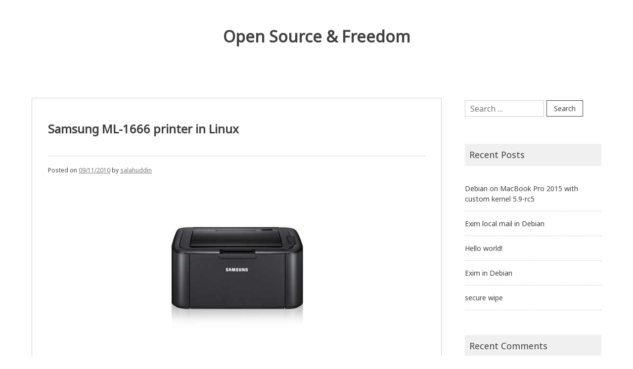

--- FILE ---
content_type: text/html; charset=UTF-8
request_url: https://salahuddin.bell01.com/page/2/
body_size: 18109
content:
<!doctype html>
<html lang="en-US">
<head>
	<meta charset="UTF-8">
	<meta name="viewport" content="width=device-width, initial-scale=1">
	<link rel="profile" href="http://gmpg.org/xfn/11">

	<title>Open Source &amp; Freedom &#8211; Page 2</title>
<meta name='robots' content='max-image-preview:large' />
<link rel='dns-prefetch' href='//fonts.googleapis.com' />
<link rel="alternate" type="application/rss+xml" title="Open Source &amp; Freedom &raquo; Feed" href="https://salahuddin.bell01.com/feed/" />
<link rel="alternate" type="application/rss+xml" title="Open Source &amp; Freedom &raquo; Comments Feed" href="https://salahuddin.bell01.com/comments/feed/" />
<style id='wp-img-auto-sizes-contain-inline-css' type='text/css'>
img:is([sizes=auto i],[sizes^="auto," i]){contain-intrinsic-size:3000px 1500px}
/*# sourceURL=wp-img-auto-sizes-contain-inline-css */
</style>
<style id='wp-emoji-styles-inline-css' type='text/css'>

	img.wp-smiley, img.emoji {
		display: inline !important;
		border: none !important;
		box-shadow: none !important;
		height: 1em !important;
		width: 1em !important;
		margin: 0 0.07em !important;
		vertical-align: -0.1em !important;
		background: none !important;
		padding: 0 !important;
	}
/*# sourceURL=wp-emoji-styles-inline-css */
</style>
<style id='wp-block-library-inline-css' type='text/css'>
:root{--wp-block-synced-color:#7a00df;--wp-block-synced-color--rgb:122,0,223;--wp-bound-block-color:var(--wp-block-synced-color);--wp-editor-canvas-background:#ddd;--wp-admin-theme-color:#007cba;--wp-admin-theme-color--rgb:0,124,186;--wp-admin-theme-color-darker-10:#006ba1;--wp-admin-theme-color-darker-10--rgb:0,107,160.5;--wp-admin-theme-color-darker-20:#005a87;--wp-admin-theme-color-darker-20--rgb:0,90,135;--wp-admin-border-width-focus:2px}@media (min-resolution:192dpi){:root{--wp-admin-border-width-focus:1.5px}}.wp-element-button{cursor:pointer}:root .has-very-light-gray-background-color{background-color:#eee}:root .has-very-dark-gray-background-color{background-color:#313131}:root .has-very-light-gray-color{color:#eee}:root .has-very-dark-gray-color{color:#313131}:root .has-vivid-green-cyan-to-vivid-cyan-blue-gradient-background{background:linear-gradient(135deg,#00d084,#0693e3)}:root .has-purple-crush-gradient-background{background:linear-gradient(135deg,#34e2e4,#4721fb 50%,#ab1dfe)}:root .has-hazy-dawn-gradient-background{background:linear-gradient(135deg,#faaca8,#dad0ec)}:root .has-subdued-olive-gradient-background{background:linear-gradient(135deg,#fafae1,#67a671)}:root .has-atomic-cream-gradient-background{background:linear-gradient(135deg,#fdd79a,#004a59)}:root .has-nightshade-gradient-background{background:linear-gradient(135deg,#330968,#31cdcf)}:root .has-midnight-gradient-background{background:linear-gradient(135deg,#020381,#2874fc)}:root{--wp--preset--font-size--normal:16px;--wp--preset--font-size--huge:42px}.has-regular-font-size{font-size:1em}.has-larger-font-size{font-size:2.625em}.has-normal-font-size{font-size:var(--wp--preset--font-size--normal)}.has-huge-font-size{font-size:var(--wp--preset--font-size--huge)}.has-text-align-center{text-align:center}.has-text-align-left{text-align:left}.has-text-align-right{text-align:right}.has-fit-text{white-space:nowrap!important}#end-resizable-editor-section{display:none}.aligncenter{clear:both}.items-justified-left{justify-content:flex-start}.items-justified-center{justify-content:center}.items-justified-right{justify-content:flex-end}.items-justified-space-between{justify-content:space-between}.screen-reader-text{border:0;clip-path:inset(50%);height:1px;margin:-1px;overflow:hidden;padding:0;position:absolute;width:1px;word-wrap:normal!important}.screen-reader-text:focus{background-color:#ddd;clip-path:none;color:#444;display:block;font-size:1em;height:auto;left:5px;line-height:normal;padding:15px 23px 14px;text-decoration:none;top:5px;width:auto;z-index:100000}html :where(.has-border-color){border-style:solid}html :where([style*=border-top-color]){border-top-style:solid}html :where([style*=border-right-color]){border-right-style:solid}html :where([style*=border-bottom-color]){border-bottom-style:solid}html :where([style*=border-left-color]){border-left-style:solid}html :where([style*=border-width]){border-style:solid}html :where([style*=border-top-width]){border-top-style:solid}html :where([style*=border-right-width]){border-right-style:solid}html :where([style*=border-bottom-width]){border-bottom-style:solid}html :where([style*=border-left-width]){border-left-style:solid}html :where(img[class*=wp-image-]){height:auto;max-width:100%}:where(figure){margin:0 0 1em}html :where(.is-position-sticky){--wp-admin--admin-bar--position-offset:var(--wp-admin--admin-bar--height,0px)}@media screen and (max-width:600px){html :where(.is-position-sticky){--wp-admin--admin-bar--position-offset:0px}}

/*# sourceURL=wp-block-library-inline-css */
</style><style id='global-styles-inline-css' type='text/css'>
:root{--wp--preset--aspect-ratio--square: 1;--wp--preset--aspect-ratio--4-3: 4/3;--wp--preset--aspect-ratio--3-4: 3/4;--wp--preset--aspect-ratio--3-2: 3/2;--wp--preset--aspect-ratio--2-3: 2/3;--wp--preset--aspect-ratio--16-9: 16/9;--wp--preset--aspect-ratio--9-16: 9/16;--wp--preset--color--black: #000000;--wp--preset--color--cyan-bluish-gray: #abb8c3;--wp--preset--color--white: #ffffff;--wp--preset--color--pale-pink: #f78da7;--wp--preset--color--vivid-red: #cf2e2e;--wp--preset--color--luminous-vivid-orange: #ff6900;--wp--preset--color--luminous-vivid-amber: #fcb900;--wp--preset--color--light-green-cyan: #7bdcb5;--wp--preset--color--vivid-green-cyan: #00d084;--wp--preset--color--pale-cyan-blue: #8ed1fc;--wp--preset--color--vivid-cyan-blue: #0693e3;--wp--preset--color--vivid-purple: #9b51e0;--wp--preset--gradient--vivid-cyan-blue-to-vivid-purple: linear-gradient(135deg,rgb(6,147,227) 0%,rgb(155,81,224) 100%);--wp--preset--gradient--light-green-cyan-to-vivid-green-cyan: linear-gradient(135deg,rgb(122,220,180) 0%,rgb(0,208,130) 100%);--wp--preset--gradient--luminous-vivid-amber-to-luminous-vivid-orange: linear-gradient(135deg,rgb(252,185,0) 0%,rgb(255,105,0) 100%);--wp--preset--gradient--luminous-vivid-orange-to-vivid-red: linear-gradient(135deg,rgb(255,105,0) 0%,rgb(207,46,46) 100%);--wp--preset--gradient--very-light-gray-to-cyan-bluish-gray: linear-gradient(135deg,rgb(238,238,238) 0%,rgb(169,184,195) 100%);--wp--preset--gradient--cool-to-warm-spectrum: linear-gradient(135deg,rgb(74,234,220) 0%,rgb(151,120,209) 20%,rgb(207,42,186) 40%,rgb(238,44,130) 60%,rgb(251,105,98) 80%,rgb(254,248,76) 100%);--wp--preset--gradient--blush-light-purple: linear-gradient(135deg,rgb(255,206,236) 0%,rgb(152,150,240) 100%);--wp--preset--gradient--blush-bordeaux: linear-gradient(135deg,rgb(254,205,165) 0%,rgb(254,45,45) 50%,rgb(107,0,62) 100%);--wp--preset--gradient--luminous-dusk: linear-gradient(135deg,rgb(255,203,112) 0%,rgb(199,81,192) 50%,rgb(65,88,208) 100%);--wp--preset--gradient--pale-ocean: linear-gradient(135deg,rgb(255,245,203) 0%,rgb(182,227,212) 50%,rgb(51,167,181) 100%);--wp--preset--gradient--electric-grass: linear-gradient(135deg,rgb(202,248,128) 0%,rgb(113,206,126) 100%);--wp--preset--gradient--midnight: linear-gradient(135deg,rgb(2,3,129) 0%,rgb(40,116,252) 100%);--wp--preset--font-size--small: 13px;--wp--preset--font-size--medium: 20px;--wp--preset--font-size--large: 36px;--wp--preset--font-size--x-large: 42px;--wp--preset--spacing--20: 0.44rem;--wp--preset--spacing--30: 0.67rem;--wp--preset--spacing--40: 1rem;--wp--preset--spacing--50: 1.5rem;--wp--preset--spacing--60: 2.25rem;--wp--preset--spacing--70: 3.38rem;--wp--preset--spacing--80: 5.06rem;--wp--preset--shadow--natural: 6px 6px 9px rgba(0, 0, 0, 0.2);--wp--preset--shadow--deep: 12px 12px 50px rgba(0, 0, 0, 0.4);--wp--preset--shadow--sharp: 6px 6px 0px rgba(0, 0, 0, 0.2);--wp--preset--shadow--outlined: 6px 6px 0px -3px rgb(255, 255, 255), 6px 6px rgb(0, 0, 0);--wp--preset--shadow--crisp: 6px 6px 0px rgb(0, 0, 0);}:where(.is-layout-flex){gap: 0.5em;}:where(.is-layout-grid){gap: 0.5em;}body .is-layout-flex{display: flex;}.is-layout-flex{flex-wrap: wrap;align-items: center;}.is-layout-flex > :is(*, div){margin: 0;}body .is-layout-grid{display: grid;}.is-layout-grid > :is(*, div){margin: 0;}:where(.wp-block-columns.is-layout-flex){gap: 2em;}:where(.wp-block-columns.is-layout-grid){gap: 2em;}:where(.wp-block-post-template.is-layout-flex){gap: 1.25em;}:where(.wp-block-post-template.is-layout-grid){gap: 1.25em;}.has-black-color{color: var(--wp--preset--color--black) !important;}.has-cyan-bluish-gray-color{color: var(--wp--preset--color--cyan-bluish-gray) !important;}.has-white-color{color: var(--wp--preset--color--white) !important;}.has-pale-pink-color{color: var(--wp--preset--color--pale-pink) !important;}.has-vivid-red-color{color: var(--wp--preset--color--vivid-red) !important;}.has-luminous-vivid-orange-color{color: var(--wp--preset--color--luminous-vivid-orange) !important;}.has-luminous-vivid-amber-color{color: var(--wp--preset--color--luminous-vivid-amber) !important;}.has-light-green-cyan-color{color: var(--wp--preset--color--light-green-cyan) !important;}.has-vivid-green-cyan-color{color: var(--wp--preset--color--vivid-green-cyan) !important;}.has-pale-cyan-blue-color{color: var(--wp--preset--color--pale-cyan-blue) !important;}.has-vivid-cyan-blue-color{color: var(--wp--preset--color--vivid-cyan-blue) !important;}.has-vivid-purple-color{color: var(--wp--preset--color--vivid-purple) !important;}.has-black-background-color{background-color: var(--wp--preset--color--black) !important;}.has-cyan-bluish-gray-background-color{background-color: var(--wp--preset--color--cyan-bluish-gray) !important;}.has-white-background-color{background-color: var(--wp--preset--color--white) !important;}.has-pale-pink-background-color{background-color: var(--wp--preset--color--pale-pink) !important;}.has-vivid-red-background-color{background-color: var(--wp--preset--color--vivid-red) !important;}.has-luminous-vivid-orange-background-color{background-color: var(--wp--preset--color--luminous-vivid-orange) !important;}.has-luminous-vivid-amber-background-color{background-color: var(--wp--preset--color--luminous-vivid-amber) !important;}.has-light-green-cyan-background-color{background-color: var(--wp--preset--color--light-green-cyan) !important;}.has-vivid-green-cyan-background-color{background-color: var(--wp--preset--color--vivid-green-cyan) !important;}.has-pale-cyan-blue-background-color{background-color: var(--wp--preset--color--pale-cyan-blue) !important;}.has-vivid-cyan-blue-background-color{background-color: var(--wp--preset--color--vivid-cyan-blue) !important;}.has-vivid-purple-background-color{background-color: var(--wp--preset--color--vivid-purple) !important;}.has-black-border-color{border-color: var(--wp--preset--color--black) !important;}.has-cyan-bluish-gray-border-color{border-color: var(--wp--preset--color--cyan-bluish-gray) !important;}.has-white-border-color{border-color: var(--wp--preset--color--white) !important;}.has-pale-pink-border-color{border-color: var(--wp--preset--color--pale-pink) !important;}.has-vivid-red-border-color{border-color: var(--wp--preset--color--vivid-red) !important;}.has-luminous-vivid-orange-border-color{border-color: var(--wp--preset--color--luminous-vivid-orange) !important;}.has-luminous-vivid-amber-border-color{border-color: var(--wp--preset--color--luminous-vivid-amber) !important;}.has-light-green-cyan-border-color{border-color: var(--wp--preset--color--light-green-cyan) !important;}.has-vivid-green-cyan-border-color{border-color: var(--wp--preset--color--vivid-green-cyan) !important;}.has-pale-cyan-blue-border-color{border-color: var(--wp--preset--color--pale-cyan-blue) !important;}.has-vivid-cyan-blue-border-color{border-color: var(--wp--preset--color--vivid-cyan-blue) !important;}.has-vivid-purple-border-color{border-color: var(--wp--preset--color--vivid-purple) !important;}.has-vivid-cyan-blue-to-vivid-purple-gradient-background{background: var(--wp--preset--gradient--vivid-cyan-blue-to-vivid-purple) !important;}.has-light-green-cyan-to-vivid-green-cyan-gradient-background{background: var(--wp--preset--gradient--light-green-cyan-to-vivid-green-cyan) !important;}.has-luminous-vivid-amber-to-luminous-vivid-orange-gradient-background{background: var(--wp--preset--gradient--luminous-vivid-amber-to-luminous-vivid-orange) !important;}.has-luminous-vivid-orange-to-vivid-red-gradient-background{background: var(--wp--preset--gradient--luminous-vivid-orange-to-vivid-red) !important;}.has-very-light-gray-to-cyan-bluish-gray-gradient-background{background: var(--wp--preset--gradient--very-light-gray-to-cyan-bluish-gray) !important;}.has-cool-to-warm-spectrum-gradient-background{background: var(--wp--preset--gradient--cool-to-warm-spectrum) !important;}.has-blush-light-purple-gradient-background{background: var(--wp--preset--gradient--blush-light-purple) !important;}.has-blush-bordeaux-gradient-background{background: var(--wp--preset--gradient--blush-bordeaux) !important;}.has-luminous-dusk-gradient-background{background: var(--wp--preset--gradient--luminous-dusk) !important;}.has-pale-ocean-gradient-background{background: var(--wp--preset--gradient--pale-ocean) !important;}.has-electric-grass-gradient-background{background: var(--wp--preset--gradient--electric-grass) !important;}.has-midnight-gradient-background{background: var(--wp--preset--gradient--midnight) !important;}.has-small-font-size{font-size: var(--wp--preset--font-size--small) !important;}.has-medium-font-size{font-size: var(--wp--preset--font-size--medium) !important;}.has-large-font-size{font-size: var(--wp--preset--font-size--large) !important;}.has-x-large-font-size{font-size: var(--wp--preset--font-size--x-large) !important;}
/*# sourceURL=global-styles-inline-css */
</style>

<style id='classic-theme-styles-inline-css' type='text/css'>
/*! This file is auto-generated */
.wp-block-button__link{color:#fff;background-color:#32373c;border-radius:9999px;box-shadow:none;text-decoration:none;padding:calc(.667em + 2px) calc(1.333em + 2px);font-size:1.125em}.wp-block-file__button{background:#32373c;color:#fff;text-decoration:none}
/*# sourceURL=/wp-includes/css/classic-themes.min.css */
</style>
<link rel='stylesheet' id='noto-simple-noto-sans-en-css' href='https://fonts.googleapis.com/css?family=Noto+Sans%3A400&#038;subset=latin-ext&#038;ver=6.9' type='text/css' media='all' />
<link rel='stylesheet' id='noto-simple-style-css' href='https://salahuddin.bell01.com/wp-content/themes/noto-simple/style.css?ver=201811' type='text/css' media='all' />
<link rel='stylesheet' id='noto-simple-content-sidebar-css' href='https://salahuddin.bell01.com/wp-content/themes/noto-simple/layouts/content-sidebar.css?ver=201811' type='text/css' media='all' />
<link rel='stylesheet' id='noto-simple-icons-css' href='https://fonts.googleapis.com/icon?family=Material+Icons&#038;ver=6.9' type='text/css' media='all' />
<link rel="https://api.w.org/" href="https://salahuddin.bell01.com/wp-json/" /><link rel="EditURI" type="application/rsd+xml" title="RSD" href="https://salahuddin.bell01.com/xmlrpc.php?rsd" />
<meta name="generator" content="WordPress 6.9" />
<style type="text/css">.recentcomments a{display:inline !important;padding:0 !important;margin:0 !important;}</style></head>

<body class="home blog paged paged-2 wp-theme-noto-simple hfeed">
<div id="page" class="site">
	<a class="skip-link screen-reader-text" href="#content">Skip to content</a>

	<header id="masthead" class="site-header">
        <div class="container">
            <div class="site-branding">
                                    <h1 class="site-title"><a href="https://salahuddin.bell01.com/" rel="home">Open Source &amp; Freedom</a></h1>
                            </div><!-- .site-branding -->

			<div class="header-image">
							</div><!-- .header-image -->

            <nav id="site-navigation" class="main-navigation">
                <button class="menu-toggle" aria-controls="primary-menu" aria-expanded="false">
                <i class="material-icons open">menu</i>
					<i class="material-icons close">close</i>
				</button>
                <div id="primary-menu" class="menu"></div>
            </nav><!-- #site-navigation -->
        </div><!-- .container -->
	</header><!-- #masthead -->

	<div id="content" class="site-content">
        <div class="container">

	<div id="primary" class="content-area">
		<main id="main" class="site-main">

		
			<header class="page-header">
				<h1 class="page-title">Archives</h1>			</header><!-- .page-header -->

			
<article id="post-12" class="post-12 post type-post status-publish format-standard hentry category-uncategorized tag-linux">
	<header class="entry-header">
		<h2 class="entry-title"><i class="material-icons sticky-icon">bookmark_border</i><a href="https://salahuddin.bell01.com/2010/11/09/samsung-ml-1666-printer-in-linux/" rel="bookmark">Samsung ML-1666 printer in Linux</a></h2>		<div class="entry-meta">
			<span class="posted-on">Posted on <a href="https://salahuddin.bell01.com/2010/11/09/samsung-ml-1666-printer-in-linux/" rel="bookmark"><time class="entry-date published" datetime="2010-11-09T12:47:00+00:00">09/11/2010</time><time class="updated" datetime="2022-11-21T23:55:16+00:00">21/11/2022</time></a></span><span class="byline"> by <span class="author vcard"><a class="url fn n" href="https://salahuddin.bell01.com/author/salahuddin_l62sa8/">salahuddin</a></span></span>		</div><!-- .entry-meta -->
			</header><!-- .entry-header -->

		<div class="entry-content">
		<table align="center" cellpadding="0" cellspacing="0" class="tr-caption-container" style="margin-left: auto; margin-right: auto; text-align: center;">
<tbody>
<tr>
<td style="text-align: center;"><img fetchpriority="high" decoding="async" border="0" height="320" src="https://salahuddin.bell01.com/wp-content/uploads/2010/11/01_large.jpg" style="margin-left: auto; margin-right: auto;" width="320" /></td>
</tr>
<tr>
<td class="tr-caption" style="text-align: center;">Samsung ML-1666</td>
</tr>
</tbody>
</table>
<div class="separator" style="clear: both; text-align: center;">
</div>
<div class="separator" style="clear: both; text-align: center;">
</div>
<p>Unfortunately, <a href="http://splix.sourceforge.net/">splix</a> does not support this model. So, you have to download Linux driver from: <a href="http://www.samsung.com/in/consumer/pc-peripherals-printer/laser-printer-multifunction/mono-laser-printer/ML-1666/XIP/index.idx?pagetype=prd_detail&amp;tab=support">Samsung Website</a></p>
<p>You can either run their automated installer or install it manually.<br />
I prefer manual installation because, automated installer install many unnecessary tools in my system.</p>
<p>&nbsp;1. locate the ML-1660 from the Unified driver PPD while adding printer:</p>
<blockquote>
<div style="font-family: &quot;Courier New&quot;,Courier,monospace;"><span style="font-size: x-small;">/cdroot/Linux/noarch/at_opt/share/ppd/ML-1660spl.ppd</span></div>
</blockquote>
<p>
2.Copy the filter, depending on your system (32bit or 64bit):</p>
<blockquote>
<div style="font-family: &quot;Courier New&quot;,Courier,monospace;"><span style="font-size: x-small;">&nbsp;/cdroot/Linux/x86_64/at_root/usr/lib64/cups/filter/rastertosamsungspl &#8211;&gt; /usr/lib/cups/filter/&nbsp;</span></div>
</blockquote>
<p>
3. You may need to install libtiff and splix or may try to modify the ML-1660.ppd for splix support. But, be inform that, from <a href="http://splix.sourceforge.net/">splix website</a> &#8220;Splix won&#8217;t support old SPL(1) printers.&#8221;</p>
	</div><!-- .entry-content -->

	<footer class="entry-footer">
		<span class="cat-links">Posted in <a href="https://salahuddin.bell01.com/category/uncategorized/" rel="category tag">Uncategorized</a></span><span class="tags-links">Tagged <a href="https://salahuddin.bell01.com/tag/linux/" rel="tag">linux</a></span>	</footer><!-- .entry-footer -->
</article><!-- #post-12 -->

<article id="post-13" class="post-13 post type-post status-publish format-standard hentry category-uncategorized tag-linux tag-networking">
	<header class="entry-header">
		<h2 class="entry-title"><i class="material-icons sticky-icon">bookmark_border</i><a href="https://salahuddin.bell01.com/2010/08/08/multiple-internet-connection-in-linux/" rel="bookmark">Multiple Internet connection in Linux</a></h2>		<div class="entry-meta">
			<span class="posted-on">Posted on <a href="https://salahuddin.bell01.com/2010/08/08/multiple-internet-connection-in-linux/" rel="bookmark"><time class="entry-date published" datetime="2010-08-08T21:39:00+00:00">08/08/2010</time><time class="updated" datetime="2022-11-21T23:55:20+00:00">21/11/2022</time></a></span><span class="byline"> by <span class="author vcard"><a class="url fn n" href="https://salahuddin.bell01.com/author/salahuddin_l62sa8/">salahuddin</a></span></span>		</div><!-- .entry-meta -->
			</header><!-- .entry-header -->

		<div class="entry-content">
		<p>I was facing trouble to use EDGE/GPRS (ppp) with another Ethernet connection together.<br />
Ethernet connection was used for local network.</p>
<blockquote><p><b># ip route show</b><br />
10.64.64.64 dev ppp0&nbsp; proto kernel&nbsp; scope link&nbsp; src 10.130.4.218 <br />
192.168.1.0/24 dev eth0&nbsp; proto kernel&nbsp; scope link&nbsp; src 192.168.1.2&nbsp; metric 1<br />
default via 192.168.1.1 dev eth0&nbsp; proto static </p></blockquote>
<p>
ppp connected but still default route is eth0. To use the ppp connection as default </p>
<blockquote><p><b># ip route change default via 10.64.64.64 dev ppp0</b></p></blockquote>
<p>
You will find</p>
<blockquote><p><b># ip route show</b><br />
10.64.64.64 dev ppp0&nbsp; proto kernel&nbsp; scope link&nbsp; src 10.130.4.218 <br />
192.168.1.0/24 dev eth0&nbsp; proto kernel&nbsp; scope link&nbsp; src 192.168.1.2&nbsp; metric 1<br />
default via 10.64.64.64 dev ppp0 </p></blockquote>
<p><i>remember you may need to set the nameserver (edit the /etc/resolv.conf).</i></p>
<p>
On the other hand you may have 2 default connection settings:</p>
<blockquote><p><b># ip route show</b> <br />
10.64.64.64 dev ppp0&nbsp; proto kernel&nbsp; scope link&nbsp; src 10.130.130.252 <br />
192.168.1.0/24 dev eth0&nbsp; proto kernel&nbsp; scope link&nbsp; src 192.168.1.1 <br />
172.16.0.0/16 dev eth1&nbsp; proto kernel&nbsp; scope link&nbsp; src 172.16.8.69<br />
default via 172.16.8.1 dev eth1 <br />
default via 10.64.64.64 dev ppp0&nbsp; proto static </p></blockquote>
<p>
I mainly want to use ppp0, so I am removing the eth1 from default list:</p>
<blockquote><p><b>#ip route del default via 172.16.8.1</b></p></blockquote>
<p>If you want to use multiple uplinks/providers:<br />
<a href="http://tldp.org/HOWTO/Adv-Routing-HOWTO/lartc.rpdb.multiple-links.html">http://tldp.org/HOWTO/Adv-Routing-HOWTO/lartc.rpdb.multiple-links.html</a><br />
<a href="http://lartc.org/howto/lartc.rpdb.multiple-links.html">http://lartc.org/howto/lartc.rpdb.multiple-links.html</a></p>
<p>example:</p>
<blockquote><p>#ip route change default scope global nexthop via 10.64.64.64 dev ppp0&nbsp; weight 2 nexthop via 192.168.1.1 dev eth0 weight 1</p></blockquote>
<p>
Install &#8220;iptraf&#8221;, which is an useful tool for analysis:</p>
<blockquote><p><b>#apt-get install iptraf</b></p></blockquote>
<p>
You can also define any IP address&nbsp; to use specific connection.<br />
This might helpful if you want to listen on-line radio without interrupting your main work.</p>
<p>I am specifying an IP address for listening an on-line radio station by using a backup slow connection via eth1:</p>
<blockquote><p><b>#ip route add 85.xx.174.181 via 172.16.8.1 dev eth1</b></p></blockquote>
<p>
-enjoy</p>
	</div><!-- .entry-content -->

	<footer class="entry-footer">
		<span class="cat-links">Posted in <a href="https://salahuddin.bell01.com/category/uncategorized/" rel="category tag">Uncategorized</a></span><span class="tags-links">Tagged <a href="https://salahuddin.bell01.com/tag/linux/" rel="tag">linux</a>, <a href="https://salahuddin.bell01.com/tag/networking/" rel="tag">networking</a></span>	</footer><!-- .entry-footer -->
</article><!-- #post-13 -->

<article id="post-14" class="post-14 post type-post status-publish format-standard hentry category-uncategorized tag-math">
	<header class="entry-header">
		<h2 class="entry-title"><i class="material-icons sticky-icon">bookmark_border</i><a href="https://salahuddin.bell01.com/2010/06/19/antiderivative-to-find-area/" rel="bookmark">Antiderivative to find Area</a></h2>		<div class="entry-meta">
			<span class="posted-on">Posted on <a href="https://salahuddin.bell01.com/2010/06/19/antiderivative-to-find-area/" rel="bookmark"><time class="entry-date published" datetime="2010-06-19T16:43:00+00:00">19/06/2010</time><time class="updated" datetime="2022-11-21T23:55:26+00:00">21/11/2022</time></a></span><span class="byline"> by <span class="author vcard"><a class="url fn n" href="https://salahuddin.bell01.com/author/salahuddin_l62sa8/">salahuddin</a></span></span>		</div><!-- .entry-meta -->
			</header><!-- .entry-header -->

		<div class="entry-content">
		<p><i>&#8220;Why should I apply Antiderivative to find area of a function ?&#8221;</i></p>
<p>It might seems a very silly question, but I was searching for a solution. <br />
I got some idea from <a href="http://en.wikipedia.org/wiki/Fundamental_theorem_of_calculus#Geometric_intuition">Wikipedia Fundamental theorem of calculus</a> , but still I was looking for example.</p>
<p>At last, I have found answer from these:</p>
<p><i>1. Area function f(x) = 2 within interval [a,x] = [-1,x]</i></p>
<div class="separator" style="clear: both; text-align: center;"><a href="https://salahuddin.bell01.com/wp-content/uploads/2010/06/rectangle.png" imageanchor="1" style="margin-left: 1em; margin-right: 1em;"><img decoding="async" border="0" height="240" src="https://salahuddin.bell01.com/wp-content/uploads/2010/06/rectangle.png" width="320" /></a></div>
<div class="separator" style="clear: both; text-align: center;"></div>
<p>
Let assume, the distance of the rectangle from 0 is x.<br />
Total Length of the rectangle will be x+1 over x-axis and width is 2.</p>
<p>Area = length * width </p>
<p>A(x) = 2(x+1) = 2x + 2</p>
<p>Derivative of A(x) is:<br />
A/(x) = 2 = f(x)</p>
<p>
<i>2. Area function f(x) =x+1</i><i> within interval [a,x] = [-1,x]</i></p>
<div class="separator" style="clear: both; text-align: center;"><a href="https://salahuddin.bell01.com/wp-content/uploads/2010/06/triangle.png" imageanchor="1" style="margin-left: 1em; margin-right: 1em;"><img decoding="async" border="0" height="240" src="https://salahuddin.bell01.com/wp-content/uploads/2010/06/triangle.png" width="320" /></a></div>
<p>
Triangle Area = 1/2 * base * height </p>
<p>A(x) = 1/2 (x+1)(x+1) = x2/2 + x + 1/2</p>
<p>Derivative of A(x) is:<br />
A/(x) = x + 1 = f(x)</p>
<p>
<i>3. Area function f(x) = 2x+3</i><i> within interval [a,x] = [-1,x]</i></p>
<div class="separator" style="clear: both; text-align: center;"><a href="https://salahuddin.bell01.com/wp-content/uploads/2010/06/triangle2.png" imageanchor="1" style="margin-left: 1em; margin-right: 1em;"><img loading="lazy" decoding="async" border="0" height="240" src="https://salahuddin.bell01.com/wp-content/uploads/2010/06/triangle2.png" width="320" /></a></div>
<p>
Trapezoid Area = 1/2 * h * (a+b)</p>
<p>h = heigh<br />
a,b is the parallel sides lengths.</p>
<p>A(x) = 1/2 (x+1)((2x+3)+1) = x2 + 3x + 2</p>
<p>Derivative of A(x) is:<br />
A/(x) = 2x + 3 = f(x)</p>
<p>
<b><i>Result:</i></b><br />
This is not only valid for linear function, but also for continuous function.<br />
To find the area of&nbsp; a function we can simply apply antidifferentiation. </p>
<p>A(x)&nbsp; representing the area<br />
A/(x) representing the area function.</p>
<p>If we know the area function A/(x) we can get the area by antidifferentiation which will provide us A(x) (area of the function).</p>
<p>
Powered by <a href="http://www.gnuplot.info/">gnuplot</a></p>
<p><b>Source:</b><br />
<a href="http://www.amazon.com/Calculus-Early-Transcendentals-Howard-Anton/dp/047138156X">Calculus &#8211; Early Transcendentals by Anton, Bivens, Davis.</a><br />
<a href="http://en.wikipedia.org/wiki/Fundamental_theorem_of_calculus#Geometric_intuition">http://en.wikipedia.org/wiki/Fundamental_theorem_of_calculus#Geometric_intuition </a><br />
<a href="http://en.wikipedia.org/wiki/Rectangle">http://en.wikipedia.org/wiki/Rectangle</a><br />
<a href="http://en.wikipedia.org/wiki/Triangle">http://en.wikipedia.org/wiki/Triangle</a><br />
<a href="http://en.wikipedia.org/wiki/Trapezoid">http://en.wikipedia.org/wiki/Trapezoid</a></p>
	</div><!-- .entry-content -->

	<footer class="entry-footer">
		<span class="cat-links">Posted in <a href="https://salahuddin.bell01.com/category/uncategorized/" rel="category tag">Uncategorized</a></span><span class="tags-links">Tagged <a href="https://salahuddin.bell01.com/tag/math/" rel="tag">math</a></span>	</footer><!-- .entry-footer -->
</article><!-- #post-14 -->

<article id="post-15" class="post-15 post type-post status-publish format-standard hentry category-uncategorized tag-debian tag-linux tag-opensource">
	<header class="entry-header">
		<h2 class="entry-title"><i class="material-icons sticky-icon">bookmark_border</i><a href="https://salahuddin.bell01.com/2010/04/12/debian-kiosk/" rel="bookmark">Debian Kiosk</a></h2>		<div class="entry-meta">
			<span class="posted-on">Posted on <a href="https://salahuddin.bell01.com/2010/04/12/debian-kiosk/" rel="bookmark"><time class="entry-date published" datetime="2010-04-12T08:02:00+00:00">12/04/2010</time><time class="updated" datetime="2022-11-21T23:55:32+00:00">21/11/2022</time></a></span><span class="byline"> by <span class="author vcard"><a class="url fn n" href="https://salahuddin.bell01.com/author/salahuddin_l62sa8/">salahuddin</a></span></span>		</div><!-- .entry-meta -->
			</header><!-- .entry-header -->

		<div class="entry-content">
		<p>I have configured a <b>kiosk</b> using <b>Debian GNU/Linux</b> with <b>blackbox window manager</b>.</p>
<p><i>The challenges:</i><br />
1. Touchscreen configuration.<br />
2. Autometic login and start X server.<br />
3. Start desired application for kiosk.<br />
4. A boot splash for booting and shutdown.<br />
&nbsp; <br />
<b>1. Touchscreen configuration:</b> <br />
First, setup touchscreen driver and configure it according to your device specification.<br />
I was using eGalax driver, which I have downloaded from<br />
source: <a href="http://home.eeti.com.tw/web20/eg/drivers.htm">http://home.eeti.com.tw/web20/eg/drivers.htm </a></p>
<p><b>2. Automatic login:</b> <br />
Edit <b>/etc/inittab</b> and comment the following line:</p>
<blockquote><p>#1:2345:respawn:/sbin/getty 38400 tty1</p></blockquote>
<p>add the following line below:</p>
<div style="text-align: center;">1:2345:respawn:/bin/login -f USER_LOGIN tty1 /dev/tty1 2&gt;&amp;1&nbsp;</div>
<p>
Edit <b>.bash_profile</b> (create if require) and add the following line at bottom:</p>
<blockquote><p>startx</p></blockquote>
<p>source: <a href="http://www.debianadmin.com/how-to-auto-login-and-startx-without-a-display-manager-in-debian.html">http://www.debianadmin.com/how-to-auto-login-and-startx-without-a-display-manager-in-debian.html</a></p>
<p><b>Blackbox window manager:</b><br />
Edit ~/.xinitrc (or <i>~/.Xsessio</i>n), create if require, and add the following line:</p>
<blockquote><p>exec blackbox</p></blockquote>
<p><b>3. Autostart application:</b> <br />
To autostart <i>iceweasel/firefox</i>:<br />
Again edit <i>~/.xinitrc</i> (or <i>~/.Xsessio</i>n) and add the following line:</p>
<blockquote><p>firefox &amp;<br />
exec blackbox</p></blockquote>
<p>source: <a href="http://blackboxwm.sourceforge.net/BlackboxFAQ/StartupAndShutdown">http://blackboxwm.sourceforge.net/BlackboxFAQ/StartupAndShutdown</a></p>
<p>Install  <i>iceweasel/firefox</i> plugin <b>&#8220;R-kiosk&#8221;</b> from <a href="https://addons.mozilla.org/en-US/firefox/addon/1659">https://addons.mozilla.org/en-US/firefox/addon/1659</a></p>
<p><b>3. Bootsplash:</b> <br />
Install a bootsplash</p>
<blockquote><p>apt-get install splashy</p></blockquote>
<p>Create your own bootsplash and set it</p>
<blockquote><p># splashy_config -c</p></blockquote>
<p>To enable splashy, you may need to edit grub.config and add the following after &#8220;kernel&#8230;ro quiet&#8221;</p>
<blockquote><p>vga=791 splash</p></blockquote>
<p>source: <a href="http://splashy.alioth.debian.org/wiki/faq">http://splashy.alioth.debian.org/wiki/faq</a></p>
<p><b>Tips and tricks:</b><br />
<i>&#8220;X: user not authorized to run the X server&#8221;</i><br />
You can allow the user to use run startx by:</p>
<blockquote><p>#dpkg-reconfigure x11-common</p></blockquote>
<p>or edit&nbsp; /etc/X11/Xwrapper.config</p>
<blockquote>
<pre class="message" style="border-top-width: 0px; font-family: monospace; margin-top: 0px; padding-top: 0px;">allowed_users=anybody&nbsp;</pre>
</blockquote>
<p><i>&#8220;Auto login problem&#8221;</i><br />
&nbsp;If you have setup GDM (XDM) earlier, then you need to disable it for automatic log in</p>
<blockquote><p>#update-rc.d -f gdm remove</p></blockquote>
<p>If you want to enable it simply run (experiment purpose):</p>
<blockquote><p>#update-rc.d -f gdm defaults</p></blockquote>
<p>source: <a href="http://www.debianadmin.com/howto-boot-debian-in-text-mode-instead-of-graphical-mode-gui.html">http://www.debianadmin.com/howto-boot-debian-in-text-mode-instead-of-graphical-mode-gui.html</a></p>
<p><b>Kiosk performance tuning:</b><br />
Install the CPU frequency related tools and configure it.<br />
details: <a href="http://wiki.debian.org/HowTo/CpuFrequencyScaling">http://wiki.debian.org/HowTo/CpuFrequencyScaling</a></p>
<p>resources:<br />
<a href="http://www.debianadmin.com/debirf-build-a-kernel-and-initrd-to-run-debian-from-ram.html">http://www.debianadmin.com/debirf-build-a-kernel-and-initrd-to-run-debian-from-ram.html</a><br />
<a href="http://cmrg.fifthhorseman.net/wiki/debirf">http://cmrg.fifthhorseman.net/wiki/debirf</a></p>
	</div><!-- .entry-content -->

	<footer class="entry-footer">
		<span class="cat-links">Posted in <a href="https://salahuddin.bell01.com/category/uncategorized/" rel="category tag">Uncategorized</a></span><span class="tags-links">Tagged <a href="https://salahuddin.bell01.com/tag/debian/" rel="tag">debian</a>, <a href="https://salahuddin.bell01.com/tag/linux/" rel="tag">linux</a>, <a href="https://salahuddin.bell01.com/tag/opensource/" rel="tag">opensource</a></span>	</footer><!-- .entry-footer -->
</article><!-- #post-15 -->

<article id="post-16" class="post-16 post type-post status-publish format-standard hentry category-uncategorized tag-apple tag-custom-font tag-example tag-iphone">
	<header class="entry-header">
		<h2 class="entry-title"><i class="material-icons sticky-icon">bookmark_border</i><a href="https://salahuddin.bell01.com/2010/04/02/custom-font-example-iphone/" rel="bookmark">Custom Font Example iPhone</a></h2>		<div class="entry-meta">
			<span class="posted-on">Posted on <a href="https://salahuddin.bell01.com/2010/04/02/custom-font-example-iphone/" rel="bookmark"><time class="entry-date published" datetime="2010-04-02T15:49:00+00:00">02/04/2010</time><time class="updated" datetime="2022-11-21T23:55:38+00:00">21/11/2022</time></a></span><span class="byline"> by <span class="author vcard"><a class="url fn n" href="https://salahuddin.bell01.com/author/salahuddin_l62sa8/">salahuddin</a></span></span>		</div><!-- .entry-meta -->
			</header><!-- .entry-header -->

		<div class="entry-content">
		<p>An example for using custom font in iPhone.</p>
<div class="separator" style="clear: both; text-align: center;"><a href="https://salahuddin.bell01.com/wp-content/uploads/2010/04/custom_font_iphone.png" imageanchor="1" style="margin-left: 1em; margin-right: 1em;"><img decoding="async" border="0" src="https://salahuddin.bell01.com/wp-content/uploads/2010/04/custom_font_iphone.png" /></a></div>
<p>Initially, I have tried with&nbsp;<b>UIFont</b> for using custom font, but it seems not possible.</p>
<p>Documents from apple:<br />
<a href="http://developer.apple.com/iphone/library/documentation/GraphicsImaging/Reference/CGFont/Reference/reference.html">http://developer.apple.com/iphone/library/documentation/GraphicsImaging/Reference/CGFont/Reference/reference.html</a></p>
<p>Create custom font using CGDataProvider:</p>
<div style="color: #480085; font: 11.0px Menlo; margin: 0.0px 0.0px 0.0px 0.0px;"><span style="color: black;"><span class="Apple-tab-span" style="white-space: pre;"> </span></span><span style="color: #7e11ad;">NSString</span><span style="color: black;"> *fontPath = [[</span><span style="color: #7e11ad;">NSBundle</span><span style="color: black;"> </span>mainBundle<span style="color: black;">] </span>pathForResource<span style="color: black;">:</span><span style="color: #e90000;">@&#8221;CUSTOM_FONT&#8221;</span><span style="color: black;"> </span>ofType<span style="color: black;">:</span><span style="color: #e90000;">@&#8221;ttf&#8221;</span><span style="color: black;">];</span></div>
<div style="color: #480085; font: 11.0px Menlo; margin: 0.0px 0.0px 0.0px 0.0px;"><span style="color: black;"><span class="Apple-tab-span" style="white-space: pre;"> </span></span><span style="color: #7e11ad;">CGDataProviderRef</span><span style="color: black;"> fontDataProvider = </span>CGDataProviderCreateWithFilename<span style="color: black;">([fontPath </span>UTF8String<span style="color: black;">]); </span><span style="color: #7e11ad;">CGFontRef</span><span style="color: black;"> </span><span style="color: #368288;">customFont</span><span style="color: black;"> = </span>CGFontCreateWithDataProvider<span style="color: black;">(fontDataProvider);</span></div>
<div><span class="Apple-style-span" style="font-family: Menlo; font-size: small;"><span class="Apple-style-span" style="font-size: 11px;"><br />
</span></span></div>
<p>
Use the font:</p>
<div style="color: #480085; font: 11.0px Menlo; margin: 0.0px 0.0px 0.0px 0.0px;"><span style="color: black;"><span class="Apple-tab-span" style="white-space: pre;"> </span></span>CGContextSetFont<span style="color: black;">(context, </span><span style="color: #368288;">customFont</span><span style="color: black;">);</span></div>
<div style="color: #480085; font: 11.0px Menlo; margin: 0.0px 0.0px 0.0px 0.0px;"><span style="color: black;"><span class="Apple-tab-span" style="white-space: pre;"> </span></span>CGContextSetFontSize<span style="color: black;">(context, </span><span style="color: #3900de;">34.0</span><span style="color: black;">);</span></div>
<div style="color: #480085; font: 11.0px Menlo; margin: 0.0px 0.0px 0.0px 0.0px;"><span style="color: black;"><span class="Apple-tab-span" style="white-space: pre;"> </span></span>CGContextSetTextDrawingMode<span style="color: black;">(context, </span>kCGTextFill<span style="color: black;">);</span></div>
<div style="font: 11.0px Menlo; margin: 0.0px 0.0px 0.0px 0.0px; min-height: 13.0px;"><span class="Apple-tab-span" style="white-space: pre;"> </span></div>
<div style="color: #3000ff; font: 11.0px Menlo; margin: 0.0px 0.0px 0.0px 0.0px;"><span style="color: black;"><span class="Apple-tab-span" style="white-space: pre;"> </span></span><span style="color: #008d00;">//<a href="http://forums.macrumors.com/showthread.php?t=569311"><span style="color: #3000ff;">http://forums.macrumors.com/showthread.php?t=569311</span></a></span></div>
<div style="color: #3000ff; font: 11.0px Menlo; margin: 0.0px 0.0px 0.0px 0.0px;"><span style="color: black;"><span class="Apple-tab-span" style="white-space: pre;"> </span></span><span style="color: #008d00;">//<a href="http://www.waterworld.com.hk/en/node/157"><span style="color: #3000ff;">http://www.waterworld.com.hk/en/node/157</span></a></span></div>
<div style="font: 11.0px Menlo; margin: 0.0px 0.0px 0.0px 0.0px;"><span class="Apple-tab-span" style="white-space: pre;"> </span><span style="color: #7e11ad;">CGGlyph</span> textToPrint[[<span style="color: #368288;">mainString</span> <span style="color: #480085;">length</span>]];</div>
<div style="color: #008d00; font: 11.0px Menlo; margin: 0.0px 0.0px 0.0px 0.0px;"><span style="color: black;"><span class="Apple-tab-span" style="white-space: pre;"> </span></span>// Loop through the entire length of the text.</div>
<div style="color: #008d00; font: 11.0px Menlo; margin: 0.0px 0.0px 0.0px 0.0px;"><span style="color: black;"><span class="Apple-tab-span" style="white-space: pre;"> </span></span><span style="color: #d200a5;">for</span><span style="color: black;"> (</span><span style="color: #d200a5;">int</span><span style="color: black;"> i = </span><span style="color: #3900de;">0</span><span style="color: black;">; i &lt; [</span><span style="color: #368288;">mainString</span><span style="color: black;"> </span><span style="color: #480085;">length</span><span style="color: black;">]; ++i) { </span>// Store each letter in a Glyph and subtract the MagicNumber to get appropriate value.</div>
<div style="font: 11.0px Menlo; margin: 0.0px 0.0px 0.0px 0.0px;"><span class="Apple-tab-span" style="white-space: pre;">  </span>textToPrint[i] = [[<span style="color: #368288;">mainString</span> <span style="color: #480085;">uppercaseString</span>] <span style="color: #480085;">characterAtIndex</span>:i] + <span style="color: #3900de;">3</span> &#8211; <span style="color: #3900de;">32</span>;</div>
<div style="font: 11.0px Menlo; margin: 0.0px 0.0px 0.0px 0.0px;"><span class="Apple-tab-span" style="white-space: pre;"> </span>}</div>
<div><span class="Apple-style-span" style="font-family: Menlo; font-size: small;"><span class="Apple-style-span" style="font-size: 11px;"></span></span><br />
<span class="Apple-style-span" style="font-family: Menlo; font-size: small;"><span class="Apple-style-span" style="font-size: 11px;"></p>
<div style="color: #008d00; font: 11.0px Menlo; margin: 0.0px 0.0px 0.0px 0.0px;"><span style="color: black;"><span class="Apple-tab-span" style="white-space: pre;"> </span></span>//to understand the MagicNumber, I open the font file using FontForge</div>
<div style="color: #008d00; font: 11.0px Menlo; margin: 0.0px 0.0px 0.0px 0.0px;"><span style="color: black;"><span class="Apple-tab-span" style="white-space: pre;"> </span></span>//found that the font I am using started from location 32</div>
<div style="color: #008d00; font: 11.0px Menlo; margin: 0.0px 0.0px 0.0px 0.0px;"><span style="color: black;"><span class="Apple-tab-span" style="white-space: pre;"> </span></span>//after I changed the &#8220;Encoding-&gt;Reencode&#8221; to &#8220;Glyph Order&#8221;</div>
<div style="color: #008d00; font: 11.0px Menlo; margin: 0.0px 0.0px 0.0px 0.0px;"><span style="color: black;"><span class="Apple-tab-span" style="white-space: pre;"> </span></span>//I found that the &#8220;U+0020 space&#8221; started from location 3</div>
<div style="color: #008d00; font: 11.0px Menlo; margin: 0.0px 0.0px 0.0px 0.0px;"><span style="color: black;"><span class="Apple-tab-span" style="white-space: pre;"> </span></span>//</div>
<p></span></span></div>
<p></p>
<div><span class="Apple-style-span" style="color: black;"></span><br />
<span class="Apple-style-span" style="color: black;"></p>
<div><b>download sample code:</b></div>
<div><a href="http://www.mymacbd.com/forum/viewtopic.php?id=29">http://www.mymacbd.com/forum/viewtopic.php?id=29</a></div>
<div>
</div>
<div><b>reference:</b></div>
<div><a href="http://forums.macrumors.com/showthread.php?t=569311">http://forums.macrumors.com/showthread.php?t=569311</a></div>
<div>
<div><a href="http://www.waterworld.com.hk/en/node/157">http://www.waterworld.com.hk/en/node/157</a></div>
<div>
</div>
</div>
<p></span></div>
	</div><!-- .entry-content -->

	<footer class="entry-footer">
		<span class="cat-links">Posted in <a href="https://salahuddin.bell01.com/category/uncategorized/" rel="category tag">Uncategorized</a></span><span class="tags-links">Tagged <a href="https://salahuddin.bell01.com/tag/apple/" rel="tag">apple</a>, <a href="https://salahuddin.bell01.com/tag/custom-font/" rel="tag">custom font</a>, <a href="https://salahuddin.bell01.com/tag/example/" rel="tag">example</a>, <a href="https://salahuddin.bell01.com/tag/iphone/" rel="tag">iPhone</a></span>	</footer><!-- .entry-footer -->
</article><!-- #post-16 -->

<article id="post-17" class="post-17 post type-post status-publish format-standard hentry category-uncategorized tag-apple tag-iphone">
	<header class="entry-header">
		<h2 class="entry-title"><i class="material-icons sticky-icon">bookmark_border</i><a href="https://salahuddin.bell01.com/2010/03/02/speech-detection-example-iphone/" rel="bookmark">Speech detection example iPhone</a></h2>		<div class="entry-meta">
			<span class="posted-on">Posted on <a href="https://salahuddin.bell01.com/2010/03/02/speech-detection-example-iphone/" rel="bookmark"><time class="entry-date published" datetime="2010-03-02T12:24:00+00:00">02/03/2010</time><time class="updated" datetime="2022-11-21T23:55:44+00:00">21/11/2022</time></a></span><span class="byline"> by <span class="author vcard"><a class="url fn n" href="https://salahuddin.bell01.com/author/salahuddin_l62sa8/">salahuddin</a></span></span>		</div><!-- .entry-meta -->
			</header><!-- .entry-header -->

		<div class="entry-content">
		<p>This is an example, how to start working on speech detection application for iPhone.</p>
<p><span style="font-weight: bold;">We have two major task:</span><br />
1. Access the audio data.<br />
2. Implement the logic part.</p>
<p><span style="font-weight: bold;">Task1:</span> Access the audio data:<br />
Download SpeakHere Example code from Apple:<br />
http://developer.apple.com/iphone/library/samplecode/SpeakHere/index.html</p>
<p>Open &#8220;Classes->Play &amp; Record->AQRecorder.mm&#8221; and edit the folloding function:</p>
<pre><blockquote>// AudioQueue callback function, called when an input buffers has been filled.
void AQRecorder::MyInputBufferHandler(...)</blockquote></pre>
<p>Add the following code to access the audio data:</p>
<pre> //for signed 16-bit little-endian
 SInt16 *buf = (SInt16 *)inBuffer->mAudioData;
 for(int i=0; i< inBuffer->mAudioDataByteSize / 2; i=i+2) {
  printf("n%dn%d ", buf[i], buf[i+1]);
 }
</pre>
<p><span style="font-size:85%;">(Please feel free to let me know if I am doing anything wrong&#8230;)</span></p>
<p>Run the application. You will get the raw data in gdb/console/log.<br />
Copy the data in  a text file and plot it.</p>
<p>Download <a href="http://www.gnuplot.info/">gnuplot</a> and <a href="http://aquaterm.sourceforge.net/">AquaTerm</a></p>
<p>I have copied the data in a text file name &#8220;hello.txt&#8221; and saved it in my home directory.<br />
Plot this, in gnuplot using the following command:</p>
<p>gnuplot>plot &#8220;hello.txt&#8221;<a onblur="try {parent.deselectBloggerImageGracefully();} catch(e) {}" href="http://2.bp.blogspot.com/_g-q7zXM0b-c/S417s8-L1CI/AAAAAAAAA2Q/FZ63gOCYB0Q/s1600-h/hello_speak_here.png"><br />
</a><br />
<a onblur="try {parent.deselectBloggerImageGracefully();} catch(e) {}" href="http://2.bp.blogspot.com/_g-q7zXM0b-c/S417s8-L1CI/AAAAAAAAA2Q/FZ63gOCYB0Q/s1600-h/hello_speak_here.png"><img decoding="async" style="display: block; margin: 0px auto 10px; text-align: center; cursor: pointer; width: 400px; height: 291px;" src="https://salahuddin.bell01.com/wp-content/uploads/2010/03/hello_speak_here.png" alt="" id="BLOGGER_PHOTO_ID_5444143536772207650" border="0" /></a></p>
<p><span style="font-weight: bold;">Task2</span>: Implement the logic part:</p>
<p>For speech detection purpose we do not need to check all the data. Set some filter to check the data within some range. You can also try with the maximum and minimum value.</p>
<p><a onblur="try {parent.deselectBloggerImageGracefully();} catch(e) {}" href="http://2.bp.blogspot.com/_g-q7zXM0b-c/S4362qn4NnI/AAAAAAAAA2Y/VTPDT94B2Cg/s1600-h/filtered_speak_here.png"><img decoding="async" style="display: block; margin: 0px auto 10px; text-align: center; cursor: pointer; width: 400px; height: 291px;" src="https://salahuddin.bell01.com/wp-content/uploads/2010/03/filtered_speak_here.png" alt="" id="BLOGGER_PHOTO_ID_5444283341622228594" border="0" /></a><br />
As the maximum and minumum value is similar, you can simply check one part.</p>
<p>If you want to detect specific type of speech or sound, analyze the graph by taking some sample.<br />
Understand the logic and implement a coded logic to detect it.</p>
<p>For normal detection purpose take many sample and do R&amp;D youself.</p>
<p>Please note that the mic <span style="font-weight: bold;">&#8220;Input Volume&#8221;</span> may affect your data.</p>
	</div><!-- .entry-content -->

	<footer class="entry-footer">
		<span class="cat-links">Posted in <a href="https://salahuddin.bell01.com/category/uncategorized/" rel="category tag">Uncategorized</a></span><span class="tags-links">Tagged <a href="https://salahuddin.bell01.com/tag/apple/" rel="tag">apple</a>, <a href="https://salahuddin.bell01.com/tag/iphone/" rel="tag">iPhone</a></span>	</footer><!-- .entry-footer -->
</article><!-- #post-17 -->

<article id="post-18" class="post-18 post type-post status-publish format-standard hentry category-uncategorized tag-apple tag-iphone">
	<header class="entry-header">
		<h2 class="entry-title"><i class="material-icons sticky-icon">bookmark_border</i><a href="https://salahuddin.bell01.com/2010/02/15/radio-app-example-iphone/" rel="bookmark">Radio App Example iPhone</a></h2>		<div class="entry-meta">
			<span class="posted-on">Posted on <a href="https://salahuddin.bell01.com/2010/02/15/radio-app-example-iphone/" rel="bookmark"><time class="entry-date published" datetime="2010-02-15T18:21:00+00:00">15/02/2010</time><time class="updated" datetime="2022-11-21T23:55:50+00:00">21/11/2022</time></a></span><span class="byline"> by <span class="author vcard"><a class="url fn n" href="https://salahuddin.bell01.com/author/salahuddin_l62sa8/">salahuddin</a></span></span>		</div><!-- .entry-meta -->
			</header><!-- .entry-header -->

		<div class="entry-content">
		<p>I was working on  an application to play audio stream from an online radio. Here is some hints for the developers who want to do similar types of work.</p>
<p>Initially we have two major task:<br />1. Read stream data.<br />2. Play the stream data.</p>
<p>From apple developer documentation:</p>
<blockquote><p><span style="font-size:85%;">http://developer.apple.com/iphone/library/codinghowtos/AudioAndVideo/index.html#STREAMING</p>
<p><span style="font-style: italic;">How do I play streamed audio?</span></p>
<p><span style="font-style: italic;">To play streamed audio, you connect to a network stream using the CFNetwork interfaces from Core Foundation, such as those in CFHTTPMessage. You then parse the network packets into audio packets using Audio File Stream Services (AudioToolbox/AudioFileStream.h). Finally, you play the audio packets using Audio Queue Services (AudioToolbox/AudioQueue.h). You can also use Audio File Stream Services to parse audio packets from an on-disk file.</span></span></p></blockquote>
<p><span style="font-weight: bold;">Task 1:</span> Working with HTTP stream</p>
<p>Read <span style="font-style: italic;">&#8220;CFNetwork Programming Guide&#8221;</span> specially the <span style="font-style: italic;">&#8220;Communicating with HTTP Servers&#8221;</span> part.</p>
<p>Use the callback</p>
<blockquote style="font-style: italic;"><p><span style="font-size:85%;"></p>
<pre>if (CFReadStreamSetClient(myReadStream, registeredEvents, myCallBack, &amp;myContext) {...}</pre>
<p> </span></p></blockquote>
<p>A sample callback:</p>
<blockquote><p><span style="font-size:85%;"></p>
<pre>static void <span style="font-weight: bold;">myCallBack</span><br />(CFReadStreamRef stream, CFStreamEventType type, void *clientCallBackInfo) {<br />  if(type == kCFStreamEventHasBytesAvailable) {<br />   UInt8 buffer[2048];<br />   CFIndex bytesRead = CFReadStreamRead(stream, buffer, sizeof(buffer));<br />   <br />   if (bytesRead &gt; 0) {<br />    //nothing<br />   }<br />   else if (bytesRead) {<br />    NSString* to_add = [NSString stringWithCString: (char*)buffer length: bytesRead];<br />    NSLog(@"%@", to_add);<br />   }<br />  }<br />}<br /></pre>
<p></span></p></blockquote>
<p>Run the application. If you can see the HTML tag in your debug console, then your network stream reading is working fine.</p>
<p><span style="font-weight: bold;">Task 2:</span> Working with audio</p>
<p>Read <span style="font-style: italic;">&#8220;Audio File Stream Services Reference&#8221; </span>to get basic idea about the streaming audio.</p>
<p>Check the <span style="font-style: italic;">&#8220;AudioFileStreamExample&#8221;</span> from:<br /><span style="font-size:85%;">http://developer.apple.com/Mac/library/samplecode/AudioFileStreamExample/index.html</span></p>
<p>Merge the &#8220;AudioFileStreamParseBytes&#8221; with the &#8220;myCallBack&#8221; method.</p>
<p><span style="font-weight: bold;">Download Sample Code:</span><br /><a href="http://www.mymacbd.com/forum/viewtopic.php?id=26">http://www.mymacbd.com/forum/viewtopic.php?id=26</a></p>
	</div><!-- .entry-content -->

	<footer class="entry-footer">
		<span class="cat-links">Posted in <a href="https://salahuddin.bell01.com/category/uncategorized/" rel="category tag">Uncategorized</a></span><span class="tags-links">Tagged <a href="https://salahuddin.bell01.com/tag/apple/" rel="tag">apple</a>, <a href="https://salahuddin.bell01.com/tag/iphone/" rel="tag">iPhone</a></span>	</footer><!-- .entry-footer -->
</article><!-- #post-18 -->

<article id="post-19" class="post-19 post type-post status-publish format-standard hentry category-uncategorized tag-apple">
	<header class="entry-header">
		<h2 class="entry-title"><i class="material-icons sticky-icon">bookmark_border</i><a href="https://salahuddin.bell01.com/2009/08/07/nasm-in-mac-os-x/" rel="bookmark">nasm in Mac OS X</a></h2>		<div class="entry-meta">
			<span class="posted-on">Posted on <a href="https://salahuddin.bell01.com/2009/08/07/nasm-in-mac-os-x/" rel="bookmark"><time class="entry-date published" datetime="2009-08-07T06:24:00+00:00">07/08/2009</time><time class="updated" datetime="2022-11-21T23:55:55+00:00">21/11/2022</time></a></span><span class="byline"> by <span class="author vcard"><a class="url fn n" href="https://salahuddin.bell01.com/author/salahuddin_l62sa8/">salahuddin</a></span></span>		</div><!-- .entry-meta -->
			</header><!-- .entry-header -->

		<div class="entry-content">
		<p>I was trying to compile a simple assembly program in Mac OS X (Leopard).</p>
<p>I was getting an error message</p>
<blockquote><p><span style="font-size:85%;">ld: could not find entry point &#8220;_start&#8221; (perhaps missing crt1.o) for inferred architecture i386</span></p></blockquote>
<p>A simple asm program for FreeBSD and MacOS<br /><span style="font-size:85%;">(we have to use the stack for system call, from <span style="text-decoration: underline;">http://asm.sourceforge.net//howto/Assembly-HOWTO.rtf)</span></span></p>
<blockquote><p><span style="font-size:85%;"></p>
<pre>section     .text<br /> global _start                       ;must be declared for linker (ld)<br /><br />_syscall:           <br />     int     0x80            ;system call<br />     ret<br /><br />_start:                         ;tell linker entry point<br /><br />     push    dword len       ;message length<br />     push    dword msg       ;message to write<br />     push    dword 1         ;file descriptor (stdout)<br />     mov     eax,0x4         ;system call number (sys_write)<br />     call    _syscall        ;call kernel<br /><br />                             ;the alternate way to call kernel:<br />                             ;push   eax<br />                             ;call   7:0<br /><br />     add     esp,12          ;clean stack (3 arguments * 4)<br /><br />     push    dword 0         ;exit code<br />     mov     eax,0x1         ;system call number (sys_exit)<br />     call    _syscall        ;call kernel<br /><br />                             ;we do not return from sys_exit,<br />                             ;there's no need to clean stack<br />section .data<br /><br />msg     db      "Hello, world!",0xa     ;our dear string<br />len     equ     $ - msg                 ;length of our dear string</pre>
<p></span></p></blockquote>
<p>In Mac OS X we should use format <span style="font-weight: bold;">macho</span></p>
<blockquote><p>nasm -f macho hello.asm</p></blockquote>
<p>and for the linker (we need to specify the entry point)</p>
<blockquote><p>ld -e _start -o hello hello.o</p></blockquote>
<p>resources:<br /><a href="http://asm.sourceforge.net//howto/Assembly-HOWTO.rtf">http://asm.sourceforge.net//howto/Assembly-HOWTO.rtf</a><br /><a href="http://zathras.de/angelweb/blog-intel-assembler-on-mac-os-x.htm">http://zathras.de/angelweb/blog-intel-assembler-on-mac-os-x.htm</a></p>
	</div><!-- .entry-content -->

	<footer class="entry-footer">
		<span class="cat-links">Posted in <a href="https://salahuddin.bell01.com/category/uncategorized/" rel="category tag">Uncategorized</a></span><span class="tags-links">Tagged <a href="https://salahuddin.bell01.com/tag/apple/" rel="tag">apple</a></span>	</footer><!-- .entry-footer -->
</article><!-- #post-19 -->

<article id="post-20" class="post-20 post type-post status-publish format-standard hentry category-uncategorized">
	<header class="entry-header">
		<h2 class="entry-title"><i class="material-icons sticky-icon">bookmark_border</i><a href="https://salahuddin.bell01.com/2009/04/17/recover-kopete-password/" rel="bookmark">recover kopete password</a></h2>		<div class="entry-meta">
			<span class="posted-on">Posted on <a href="https://salahuddin.bell01.com/2009/04/17/recover-kopete-password/" rel="bookmark"><time class="entry-date published" datetime="2009-04-17T20:08:00+00:00">17/04/2009</time><time class="updated" datetime="2022-11-21T23:55:59+00:00">21/11/2022</time></a></span><span class="byline"> by <span class="author vcard"><a class="url fn n" href="https://salahuddin.bell01.com/author/salahuddin_l62sa8/">salahuddin</a></span></span>		</div><!-- .entry-meta -->
			</header><!-- .entry-header -->

		<div class="entry-content">
		<p>I was trying to recover a password from a kopeterc file.</p>
<p>Open the <span style="font-style: italic;">kopeterc</span> file in a hex editor<br />In the password location you will find three-byte chunks: [EF][BE][XX]. The first two bytes stay most of the time same.<br />Just subtract each third byte from 0x1001F then you will get the character value from ASCII table.</p>
<p>everything was working fine as mentioned in <a href="http://my.opera.com/raphman/blog/2008/02/01/kde-pasword-obfuscation?cid=7484288">Raphman&#8217;s blog</a></p>
<p>But I had a little problem with numeric value. My combination was &#8220;EF BE XX&#8221;  but before the numeric value it was &#8220;EF BF XX&#8221;.</p>
<p>For the numeric value I have to subtract 0x40 again to get the original value.</p>
<p>It worked for me at last&#8230;</p>
<p><span style="font-size:85%;">src: <a href="http://my.opera.com/raphman/blog/2008/02/01/kde-pasword-obfuscation?cid=7484288">http://my.opera.com/raphman/blog/2008/02/01/kde-pasword-obfuscation?cid=7484288</a></span></p>
	</div><!-- .entry-content -->

	<footer class="entry-footer">
		<span class="cat-links">Posted in <a href="https://salahuddin.bell01.com/category/uncategorized/" rel="category tag">Uncategorized</a></span>	</footer><!-- .entry-footer -->
</article><!-- #post-20 -->

<article id="post-21" class="post-21 post type-post status-publish format-standard hentry category-uncategorized tag-ankurbangla tag-apple tag-bangla tag-latex tag-macos tag-publishing tag-unicode">
	<header class="entry-header">
		<h2 class="entry-title"><i class="material-icons sticky-icon">bookmark_border</i><a href="https://salahuddin.bell01.com/2008/12/13/bengali-in-latex-in-mac-os-x/" rel="bookmark">Bengali in LaTeX in Mac OS X</a></h2>		<div class="entry-meta">
			<span class="posted-on">Posted on <a href="https://salahuddin.bell01.com/2008/12/13/bengali-in-latex-in-mac-os-x/" rel="bookmark"><time class="entry-date published" datetime="2008-12-13T12:26:00+00:00">13/12/2008</time><time class="updated" datetime="2022-11-21T23:56:04+00:00">21/11/2022</time></a></span><span class="byline"> by <span class="author vcard"><a class="url fn n" href="https://salahuddin.bell01.com/author/salahuddin_l62sa8/">salahuddin</a></span></span>		</div><!-- .entry-meta -->
			</header><!-- .entry-header -->

		<div class="entry-content">
		<p>I have installed LaTeX for Mac OS from  <a href="http://www.tug.org/mactex/">http://www.tug.org/mactex/</a></p>
<p>I was trying to write Bangla in LaTex. Found two ways to write bangla in LaTeX.</p>
<p><span style="font-weight: bold;font-size:130%;" ><a href="http://methopath.wordpress.com/2008/06/26/writing-unicode-bengali-in-latex/">Unicode Standard</a></span></p>
<p>written by <a href="http://www.math.unb.ca/%7Eghossain/">Golam Mortuza Hossain</a>. Here I am just writing how to do  this in Mac OS.</p>
<p>First download  freefont-ttf-xyz.tar.gz from<br /><a href="http://savannah.nongnu.org/download/freefont/"><br /><span style="font-size:85%;">http://savannah.nongnu.org/download/freefont/</span></a><span style="font-size:85%;"><br />or<br /><a href="ftp://ftp.gnu.org/pub/gnu/freefont/">ftp://ftp.gnu.org/pub/gnu/freefont/</a></span></p>
<p>which containing<span style="font-size:85%;"><br />&#8212;&#8212;&#8212;&#8212;&#8212;&#8212;&#8212;&#8212;-<br />FreeSerif.ttf<br />FreeSerifBold.ttf<br />FreeSerifItalic.ttf<br />FreeSerifBoldItalic.ttf</span></p>
<p>Paste these fonts in your &#8220;Macintosh HD/Library/Fonts/&#8221;</p>
<p>Now try sample document in TeXShop<br /><span style="font-size:85%;"><br />documentclass{article}<br />usepackage{fontspec}<br />%<br />% This file is a based on the sample tex file to illustrate use of<br />% XeTeX in typesetting Bengali document.<br />% License under GNU FDL by Golam Mortuza Hossain, 2008<br />%<br />%url: http://methopath.wordpress.com/2008/06/26/writing-unicode-bengali-in-latex/<br />%<br />fontserif=&#8221;FreeSerif:script=beng&#8221;<br />fontserifbb=&#8221;FreeSerif:script=beng&#8221; at 24pt<br />fontdeffont=&#8221;FreeSerif:script=beng&#8221; at 14pt</p>
<p>title{bfserifbb সত্যজিৎ রায়}<br />author{bfserif উইকিপিডিয়া, মুক্ত বিশ্বকোষ থেকে}<br />date{}<br />begin{document}<br />deffont %Default font used for the document<br />maketitle<br />সত্যজিৎ রায় (২রা মে, ১৯২১ – ২৩শে এপ্রিল, ১৯৯২) একজন বাঙালী চলচ্চিত্র নির্মাতা ও বিংশ শতাব্দীর অন্যতম শ্রেষ্ঠ চলচ্চিত্র পরিচালক। কলকাতা শহরে সাহিত্য ও শিল্পের জগতে খ্যাতনামা এক বাঙালী পরিবারে তাঁর জন্ম হয়। তিনি কলকাতার প্রেসিডেন্সি কলেজ ও শান্তিনিকেতনে রবীন্দ্রনাথ ঠাকুরের প্রতিষ্ঠিত বিশ্বভারতী বিশ্ববিদ্যালয়ে পড়াশোনা করেন। সত্যজিতের কর্মজীবন একজন বাণিজ্যিক চিত্রকর হিসেবে শুরু হলেও প্রথমে কলকাতায় ফরাসি চলচ্চিত্র নির্মাতা জঁ রনোয়ারের সাথে সাক্ষাৎ ও পরে লন্ডন শহরে সফররত অবস্থায় ইতালীয় নব্য বাস্তবতাবাদী ছবি লাদ্রি দি বিচিক্লেত্তে (ইতালীয় ভাষায় Ladri di biciclette, &#8220;সাইকেল চোর&#8221;) দেখার পর তিনি চলচ্চিত্র নির্মাণে উদ্বুদ্ধ হন।<br />end{document}</span></p>
<p>Select &#8220;XeLaTeX&#8221; from drop down menu and  click &#8220;Typeset&#8221; button for Output in TeXShop.</p>
<p><a onblur="try {parent.deselectBloggerImageGracefully();} catch(e) {}" href="http://3.bp.blogspot.com/_g-q7zXM0b-c/SUO2fTsssMI/AAAAAAAAArA/ILB806l0C50/s1600-h/LaTeX_bangla.png"><img decoding="async" style="margin: 0px auto 10px; display: block; text-align: center; cursor: pointer; width: 400px; height: 297px;" src="https://salahuddin.bell01.com/wp-content/uploads/2008/12/LaTeX_bangla.png" alt="" id="BLOGGER_PHOTO_ID_5279263837188305090" border="0" /></a></p>
<p><span style="font-weight: bold;font-size:85%;" >reference:</span><span style="font-size:85%;"> <a href="http://methopath.wordpress.com/2008/06/26/writing-unicode-bengali-in-latex/">http://methopath.wordpress.com/2008/06/26/writing-unicode-bengali-in-latex/</a></p>
<p></span></p>
<p><span style="font-weight: bold;font-size:130%;" ><a href="http://www.saha.ac.in/theory/palashbaran.pal/bangtex/bangtex.html">Bangtex </a></span></p>
<p>First Bengali typesetting system using LaTeX. Which use a non-standard approach to write bangla.</p>
<p>example:</p>
<p><span style="font-size:85%;">centerline{bngxxv ra*g*er OShudh}<br />centerline{bngxviii sukumar ray}</span><br />&#8212;&#8212;&#8212;&#8212;&#8212;&#8212;&#8212;&#8212;&#8212;&#8212;&#8212;&#8211;<br />which give output<br />&#8212;&#8212;&#8212;&#8212;&#8212;&#8212;&#8212;&#8212;&#8212;&#8212;&#8212;&#8211;<br />রোগের ওষুধ<br />সুকুমার রায়</p>
<p><span style="font-size:85%;">download bfonts.tar.gz, bsty.tar.gz, bsample.tar.gz from<br /><a href="http://www.saha.ac.in/theory/palashbaran.pal/bangtex/bangtex.html">http://www.saha.ac.in/theory/palashbaran.pal/bangtex/bangtex.html</a></span></p>
<p><span style="font-size:85%;"><span style="font-weight: bold;">Installing the font files</span><br />cd /usr/local/texlive/2008/texmf-dist/fonts/source<br />sudo mkdir bangla<br /><span style="font-style: italic;">extract bfonts.tar.gz in /usr/local/texlive/2008/texmf-dist/fonts/source/bangla/</span><br /><span style="font-weight: bold;">Installing the macro files for LaTeX</span><br />cd /usr/local/texlive/2008/texmf-dist/tex/latex<br />sudo mkdir bangla<br /><span style="font-style: italic;">extract bsty.tar.gz /usr/local/texlive/2008/texmf-dist/tex/latex/bangla/</span><br /><span style="font-weight: bold;">Initializing the files</span><br />sudo texhash</p>
<p><span style="font-weight: bold;">reference:</span> <a href="http://www.saha.ac.in/theory/palashbaran.pal/bangtex/install.html#linux">http://www.saha.ac.in/theory/palashbaran.pal/bangtex/install.html#linux</a></span></p>
	</div><!-- .entry-content -->

	<footer class="entry-footer">
		<span class="cat-links">Posted in <a href="https://salahuddin.bell01.com/category/uncategorized/" rel="category tag">Uncategorized</a></span><span class="tags-links">Tagged <a href="https://salahuddin.bell01.com/tag/ankurbangla/" rel="tag">ankurbangla</a>, <a href="https://salahuddin.bell01.com/tag/apple/" rel="tag">apple</a>, <a href="https://salahuddin.bell01.com/tag/bangla/" rel="tag">bangla</a>, <a href="https://salahuddin.bell01.com/tag/latex/" rel="tag">latex</a>, <a href="https://salahuddin.bell01.com/tag/macos/" rel="tag">macos</a>, <a href="https://salahuddin.bell01.com/tag/publishing/" rel="tag">publishing</a>, <a href="https://salahuddin.bell01.com/tag/unicode/" rel="tag">unicode</a></span>	</footer><!-- .entry-footer -->
</article><!-- #post-21 -->

	<nav class="navigation posts-navigation" aria-label="Posts">
		<h2 class="screen-reader-text">Posts navigation</h2>
		<div class="nav-links"><div class="nav-previous"><a href="https://salahuddin.bell01.com/page/3/" ><i class="material-icons">navigate_before</i><span class="hidden-sm">Older posts</span></a></div><div class="nav-next"><a href="https://salahuddin.bell01.com/" ><span class="hidden-sm">Newer posts</span><i class="material-icons">navigate_next</i></a></div></div>
	</nav>
		</main><!-- #main -->
	</div><!-- #primary -->


<aside id="secondary" class="widget-area">
	<section id="search-2" class="widget widget_search"><form role="search" method="get" class="search-form" action="https://salahuddin.bell01.com/">
				<label>
					<span class="screen-reader-text">Search for:</span>
					<input type="search" class="search-field" placeholder="Search &hellip;" value="" name="s" />
				</label>
				<input type="submit" class="search-submit" value="Search" />
			</form></section>
		<section id="recent-posts-2" class="widget widget_recent_entries">
		<h2 class="widget-title">Recent Posts</h2>
		<ul>
											<li>
					<a href="https://salahuddin.bell01.com/2020/09/16/debian-on-macbook-pro-2015-with-custom-kernel-5-9-rc5/">Debian on MacBook Pro 2015 with custom kernel 5.9-rc5</a>
									</li>
											<li>
					<a href="https://salahuddin.bell01.com/2019/06/22/exim-local-mail-in-debian/">Exim local mail in Debian</a>
									</li>
											<li>
					<a href="https://salahuddin.bell01.com/2019/06/20/hello-world/">Hello world!</a>
									</li>
											<li>
					<a href="https://salahuddin.bell01.com/2011/08/03/exim-in-debian/">Exim in Debian</a>
									</li>
											<li>
					<a href="https://salahuddin.bell01.com/2011/08/03/secure-wipe/">secure wipe</a>
									</li>
					</ul>

		</section><section id="recent-comments-2" class="widget widget_recent_comments"><h2 class="widget-title">Recent Comments</h2><ul id="recentcomments"></ul></section><section id="archives-2" class="widget widget_archive"><h2 class="widget-title">Archives</h2>
			<ul>
					<li><a href='https://salahuddin.bell01.com/2020/09/'>September 2020</a></li>
	<li><a href='https://salahuddin.bell01.com/2019/06/'>June 2019</a></li>
	<li><a href='https://salahuddin.bell01.com/2011/08/'>August 2011</a></li>
	<li><a href='https://salahuddin.bell01.com/2011/03/'>March 2011</a></li>
	<li><a href='https://salahuddin.bell01.com/2011/02/'>February 2011</a></li>
	<li><a href='https://salahuddin.bell01.com/2010/11/'>November 2010</a></li>
	<li><a href='https://salahuddin.bell01.com/2010/08/'>August 2010</a></li>
	<li><a href='https://salahuddin.bell01.com/2010/06/'>June 2010</a></li>
	<li><a href='https://salahuddin.bell01.com/2010/04/'>April 2010</a></li>
	<li><a href='https://salahuddin.bell01.com/2010/03/'>March 2010</a></li>
	<li><a href='https://salahuddin.bell01.com/2010/02/'>February 2010</a></li>
	<li><a href='https://salahuddin.bell01.com/2009/08/'>August 2009</a></li>
	<li><a href='https://salahuddin.bell01.com/2009/04/'>April 2009</a></li>
	<li><a href='https://salahuddin.bell01.com/2008/12/'>December 2008</a></li>
	<li><a href='https://salahuddin.bell01.com/2008/11/'>November 2008</a></li>
	<li><a href='https://salahuddin.bell01.com/2008/09/'>September 2008</a></li>
	<li><a href='https://salahuddin.bell01.com/2008/08/'>August 2008</a></li>
	<li><a href='https://salahuddin.bell01.com/2008/07/'>July 2008</a></li>
	<li><a href='https://salahuddin.bell01.com/2008/06/'>June 2008</a></li>
	<li><a href='https://salahuddin.bell01.com/2008/03/'>March 2008</a></li>
	<li><a href='https://salahuddin.bell01.com/2008/01/'>January 2008</a></li>
	<li><a href='https://salahuddin.bell01.com/2007/10/'>October 2007</a></li>
	<li><a href='https://salahuddin.bell01.com/2007/09/'>September 2007</a></li>
	<li><a href='https://salahuddin.bell01.com/2007/08/'>August 2007</a></li>
	<li><a href='https://salahuddin.bell01.com/2007/07/'>July 2007</a></li>
	<li><a href='https://salahuddin.bell01.com/2007/06/'>June 2007</a></li>
	<li><a href='https://salahuddin.bell01.com/2007/05/'>May 2007</a></li>
	<li><a href='https://salahuddin.bell01.com/2007/04/'>April 2007</a></li>
	<li><a href='https://salahuddin.bell01.com/2007/03/'>March 2007</a></li>
	<li><a href='https://salahuddin.bell01.com/2007/01/'>January 2007</a></li>
	<li><a href='https://salahuddin.bell01.com/2006/12/'>December 2006</a></li>
	<li><a href='https://salahuddin.bell01.com/2006/09/'>September 2006</a></li>
	<li><a href='https://salahuddin.bell01.com/2006/08/'>August 2006</a></li>
	<li><a href='https://salahuddin.bell01.com/2006/07/'>July 2006</a></li>
	<li><a href='https://salahuddin.bell01.com/2006/05/'>May 2006</a></li>
	<li><a href='https://salahuddin.bell01.com/2006/03/'>March 2006</a></li>
	<li><a href='https://salahuddin.bell01.com/2006/02/'>February 2006</a></li>
			</ul>

			</section><section id="categories-2" class="widget widget_categories"><h2 class="widget-title">Categories</h2>
			<ul>
					<li class="cat-item cat-item-1"><a href="https://salahuddin.bell01.com/category/uncategorized/">Uncategorized</a>
</li>
			</ul>

			</section><section id="meta-2" class="widget widget_meta"><h2 class="widget-title">Meta</h2>
		<ul>
						<li><a href="https://salahuddin.bell01.com/wp-login.php">Log in</a></li>
			<li><a href="https://salahuddin.bell01.com/feed/">Entries feed</a></li>
			<li><a href="https://salahuddin.bell01.com/comments/feed/">Comments feed</a></li>

			<li><a href="https://wordpress.org/">WordPress.org</a></li>
		</ul>

		</section></aside><!-- #secondary -->

        </div><!-- .container -->
	</div><!-- #content -->

	<footer id="colophon" class="site-footer">
        <div class="container">
			<a id="back-to-top" href="#page"><i class="material-icons">keyboard_arrow_up</i></a>
            <div class="site-info">
                Theme: <a href="https://wordpress.org/themes/noto-simple/">Noto Simple</a>            </div><!-- .site-info -->
        </div><!-- .container -->
	</footer><!-- #colophon -->
</div><!-- #page -->

<script type="speculationrules">
{"prefetch":[{"source":"document","where":{"and":[{"href_matches":"/*"},{"not":{"href_matches":["/wp-*.php","/wp-admin/*","/wp-content/uploads/*","/wp-content/*","/wp-content/plugins/*","/wp-content/themes/noto-simple/*","/*\\?(.+)"]}},{"not":{"selector_matches":"a[rel~=\"nofollow\"]"}},{"not":{"selector_matches":".no-prefetch, .no-prefetch a"}}]},"eagerness":"conservative"}]}
</script>
<script type="text/javascript" src="https://salahuddin.bell01.com/wp-content/themes/noto-simple/js/navigation.js?ver=20151215" id="noto-simple-navigation-js"></script>
<script type="text/javascript" src="https://salahuddin.bell01.com/wp-content/themes/noto-simple/js/skip-link-focus-fix.js?ver=20151215" id="noto-simple-skip-link-focus-fix-js"></script>
<script type="text/javascript" src="https://salahuddin.bell01.com/wp-content/themes/noto-simple/js/vendor/smooth-scroll.polyfills.js?ver=16.0.3" id="noto-simple-smooth-scroll-js"></script>
<script type="text/javascript" src="https://salahuddin.bell01.com/wp-content/themes/noto-simple/js/main.js?ver=201811" id="noto-simple-main-js"></script>
<script id="wp-emoji-settings" type="application/json">
{"baseUrl":"https://s.w.org/images/core/emoji/17.0.2/72x72/","ext":".png","svgUrl":"https://s.w.org/images/core/emoji/17.0.2/svg/","svgExt":".svg","source":{"concatemoji":"https://salahuddin.bell01.com/wp-includes/js/wp-emoji-release.min.js?ver=6.9"}}
</script>
<script type="module">
/* <![CDATA[ */
/*! This file is auto-generated */
const a=JSON.parse(document.getElementById("wp-emoji-settings").textContent),o=(window._wpemojiSettings=a,"wpEmojiSettingsSupports"),s=["flag","emoji"];function i(e){try{var t={supportTests:e,timestamp:(new Date).valueOf()};sessionStorage.setItem(o,JSON.stringify(t))}catch(e){}}function c(e,t,n){e.clearRect(0,0,e.canvas.width,e.canvas.height),e.fillText(t,0,0);t=new Uint32Array(e.getImageData(0,0,e.canvas.width,e.canvas.height).data);e.clearRect(0,0,e.canvas.width,e.canvas.height),e.fillText(n,0,0);const a=new Uint32Array(e.getImageData(0,0,e.canvas.width,e.canvas.height).data);return t.every((e,t)=>e===a[t])}function p(e,t){e.clearRect(0,0,e.canvas.width,e.canvas.height),e.fillText(t,0,0);var n=e.getImageData(16,16,1,1);for(let e=0;e<n.data.length;e++)if(0!==n.data[e])return!1;return!0}function u(e,t,n,a){switch(t){case"flag":return n(e,"\ud83c\udff3\ufe0f\u200d\u26a7\ufe0f","\ud83c\udff3\ufe0f\u200b\u26a7\ufe0f")?!1:!n(e,"\ud83c\udde8\ud83c\uddf6","\ud83c\udde8\u200b\ud83c\uddf6")&&!n(e,"\ud83c\udff4\udb40\udc67\udb40\udc62\udb40\udc65\udb40\udc6e\udb40\udc67\udb40\udc7f","\ud83c\udff4\u200b\udb40\udc67\u200b\udb40\udc62\u200b\udb40\udc65\u200b\udb40\udc6e\u200b\udb40\udc67\u200b\udb40\udc7f");case"emoji":return!a(e,"\ud83e\u1fac8")}return!1}function f(e,t,n,a){let r;const o=(r="undefined"!=typeof WorkerGlobalScope&&self instanceof WorkerGlobalScope?new OffscreenCanvas(300,150):document.createElement("canvas")).getContext("2d",{willReadFrequently:!0}),s=(o.textBaseline="top",o.font="600 32px Arial",{});return e.forEach(e=>{s[e]=t(o,e,n,a)}),s}function r(e){var t=document.createElement("script");t.src=e,t.defer=!0,document.head.appendChild(t)}a.supports={everything:!0,everythingExceptFlag:!0},new Promise(t=>{let n=function(){try{var e=JSON.parse(sessionStorage.getItem(o));if("object"==typeof e&&"number"==typeof e.timestamp&&(new Date).valueOf()<e.timestamp+604800&&"object"==typeof e.supportTests)return e.supportTests}catch(e){}return null}();if(!n){if("undefined"!=typeof Worker&&"undefined"!=typeof OffscreenCanvas&&"undefined"!=typeof URL&&URL.createObjectURL&&"undefined"!=typeof Blob)try{var e="postMessage("+f.toString()+"("+[JSON.stringify(s),u.toString(),c.toString(),p.toString()].join(",")+"));",a=new Blob([e],{type:"text/javascript"});const r=new Worker(URL.createObjectURL(a),{name:"wpTestEmojiSupports"});return void(r.onmessage=e=>{i(n=e.data),r.terminate(),t(n)})}catch(e){}i(n=f(s,u,c,p))}t(n)}).then(e=>{for(const n in e)a.supports[n]=e[n],a.supports.everything=a.supports.everything&&a.supports[n],"flag"!==n&&(a.supports.everythingExceptFlag=a.supports.everythingExceptFlag&&a.supports[n]);var t;a.supports.everythingExceptFlag=a.supports.everythingExceptFlag&&!a.supports.flag,a.supports.everything||((t=a.source||{}).concatemoji?r(t.concatemoji):t.wpemoji&&t.twemoji&&(r(t.twemoji),r(t.wpemoji)))});
//# sourceURL=https://salahuddin.bell01.com/wp-includes/js/wp-emoji-loader.min.js
/* ]]> */
</script>

</body>
</html>
